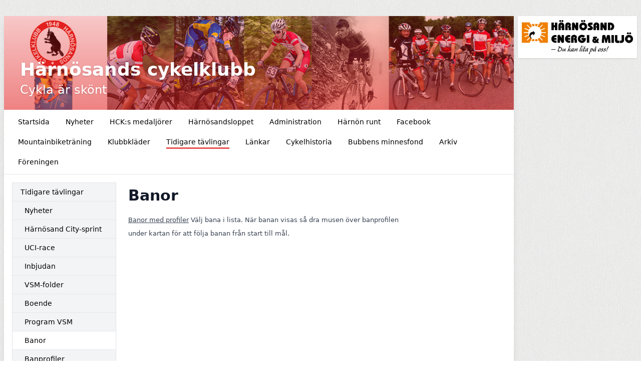

--- FILE ---
content_type: text/html; charset=UTF-8
request_url: https://harnosandscykelklubb.klubbenonline.se/tidigare-tavlingar/banor
body_size: 3150
content:
<!DOCTYPE html>
<html lang="sv">
  <head>
    <meta charset="utf-8">
    <meta name="viewport" content="width=device-width, initial-scale=1">

    <link rel="canonical" href="https://harnosandscykelklubb.klubbenonline.se/tidigare-tavlingar/banor">

    
    
    <meta property="og:site_name" content="Härnösands cykelklubb - KlubbenOnline">
    <meta property="og:url" content="https://harnosandscykelklubb.klubbenonline.se/tidigare-tavlingar/banor">

        <link rel="icon" href="https://harnosandscykelklubb.klubbenonline.se/build/assets/favicon-6b968d32.ico" sizes="any" />
<link rel="icon" href="https://harnosandscykelklubb.klubbenonline.se/build/assets/favicon-93dfee63.svg" type="image/svg+xml" />
<link rel="apple-touch-icon" href="https://harnosandscykelklubb.klubbenonline.se/build/assets/apple-touch-icon-9628b8e5.png" />
    
    <!-- -->

     
    <title>Banor - Härnösands cykelklubb - KlubbenOnline</title>
    <meta property="og:title" content="Banor - Härnösands cykelklubb - KlubbenOnline">
    <meta property="og:type" content="website">
    <meta property="og:image" content="https://klubbenonline.objects.dc-sto1.glesys.net/IJsgPWObxd7nnFys/OK1yI2qrI3dYTnT2RLwzIiTkpXwMFSG06yikRcvS.jpg">
         <script src="https://cdn.usefathom.com/script.js" data-site="PSPWHAXB" defer></script>
       <link rel="preload" as="style" href="https://harnosandscykelklubb.klubbenonline.se/build/assets/app-e5690845.css" /><link rel="modulepreload" href="https://harnosandscykelklubb.klubbenonline.se/build/assets/template-1e478772.js" /><link rel="stylesheet" href="https://harnosandscykelklubb.klubbenonline.se/build/assets/app-e5690845.css" /><script type="module" src="https://harnosandscykelklubb.klubbenonline.se/build/assets/template-1e478772.js"></script>  </head>
   
  <body class="antialiased" style="background-image: url(https://harnosandscykelklubb.klubbenonline.se/build/assets/fabric_1-5e41d05c.png)">
    
    <div class="justify-center md:mt-2 md:mb-4 md:flex md:px-2 lg:mt-8">
      <div class="min-w-0 max-w-5xl flex-1 basis-5xl bg-white shadow-lg">

        <div class="hidden supports-[display:grid]:grid">
    
  <img
    style="grid-row-start: 1; grid-column-start: 1; grid-row-end: 2; grid-column-end: 2;"
    class="max-h-[350px] w-full invisible"
    alt="Headerbild"
    src="https://klubbenonline.objects.dc-sto1.glesys.net/IJsgPWObxd7nnFys/OK1yI2qrI3dYTnT2RLwzIiTkpXwMFSG06yikRcvS.jpg"
  >
  
  
    <div
    style="grid-row-start: 1; grid-column-start: 1; grid-row-end: 2; grid-column-end: 2;"
    class="h-full relative"
  >
    <img
      style="object-position: 50% 50%;"
      class="absolute h-full w-full object-cover"
      alt="Headerbild"
      src="https://klubbenonline.objects.dc-sto1.glesys.net/IJsgPWObxd7nnFys/OK1yI2qrI3dYTnT2RLwzIiTkpXwMFSG06yikRcvS.jpg"
    >
  </div>
  
    <div
    class="relative flex flex-col text-white"
    style="grid-row-start: 1; grid-column-start: 1; grid-row-end: 2; grid-column-end: 2; background-image: linear-gradient(to bottom,
    #e2222240,
    #e2222290);"
  >
    <div class="mt-auto mb-2 md:mb-4 space-y-1 px-8 py-2 drop-shadow">
      <h1 class="text-2xl font-semibold md:text-4xl">
        <a href="https://harnosandscykelklubb.klubbenonline.se">Härnösands cykelklubb</a>
      </h1>
            <p class="text-lg md:text-2xl">Cykla är skönt</p>
          </div>
  </div>
  </div>



<div class="flex flex-col supports-[display:grid]:hidden relative pointer-events-none md:pointer-events-auto">
    <img
    class="max-h-[350px] w-full object-cover"
    alt="Headerbild"
    style="object-position: 50% 50%"
    src="https://klubbenonline.objects.dc-sto1.glesys.net/IJsgPWObxd7nnFys/OK1yI2qrI3dYTnT2RLwzIiTkpXwMFSG06yikRcvS.jpg"
  >
     <div
    class="absolute inset-0 flex flex-col text-white"
    style="background-image: linear-gradient(to bottom,
    #e2222240,
    #e2222290);"
  >
    <div class="mt-auto mb-2 md:mb-4 space-y-1 px-8 py-2 drop-shadow">
      <h1 class="text-2xl font-semibold md:text-4xl">
        <a href="https://harnosandscykelklubb.klubbenonline.se">Härnösands cykelklubb</a>
      </h1>
            <p class="text-lg md:text-2xl">Cykla är skönt</p>
          </div>
  </div>
  </div>
        <div id="hamburger-container" class="relative">
  
  <nav class="relative z-30 flex border-b text-sm">
    <div class="hidden flex-wrap items-start px-3 py-1 md:flex">
              <a class="group m-1 flex items-center px-3" href="https://harnosandscykelklubb.klubbenonline.se" >
          <span class="pt-[6px] group-hover:border-b-[3px] group-hover:pb-[1px] pb-[4px] mb-[2px]" style="border-color: #e22222c5;">
            Startsida
          </span>
                  </a>
              <a class="group m-1 flex items-center px-3" href="https://harnosandscykelklubb.klubbenonline.se/nyheter" >
          <span class="pt-[6px] group-hover:border-b-[3px] group-hover:pb-[1px] pb-[4px] mb-[2px]" style="border-color: #e22222c5;">
            Nyheter
          </span>
                  </a>
              <a class="group m-1 flex items-center px-3" href="https://harnosandscykelklubb.klubbenonline.se/hcks-medaljorer" >
          <span class="pt-[6px] group-hover:border-b-[3px] group-hover:pb-[1px] pb-[4px] mb-[2px]" style="border-color: #e22222c5;">
            HCK:s medaljörer
          </span>
                  </a>
              <a class="group m-1 flex items-center px-3" href="https://harnosandscykelklubb.klubbenonline.se/harnosandsloppet" >
          <span class="pt-[6px] group-hover:border-b-[3px] group-hover:pb-[1px] pb-[4px] mb-[2px]" style="border-color: #e22222c5;">
            Härnösandsloppet
          </span>
                  </a>
              <a class="group m-1 flex items-center px-3" href="https://harnosandscykelklubb.klubbenonline.se/administration" >
          <span class="pt-[6px] group-hover:border-b-[3px] group-hover:pb-[1px] pb-[4px] mb-[2px]" style="border-color: #e22222c5;">
            Administration
          </span>
                  </a>
              <a class="group m-1 flex items-center px-3" href="https://harnosandscykelklubb.klubbenonline.se/harnon-runt" >
          <span class="pt-[6px] group-hover:border-b-[3px] group-hover:pb-[1px] pb-[4px] mb-[2px]" style="border-color: #e22222c5;">
            Härnön runt
          </span>
                  </a>
              <a class="group m-1 flex items-center px-3" href="https://harnosandscykelklubb.klubbenonline.se/facebook" >
          <span class="pt-[6px] group-hover:border-b-[3px] group-hover:pb-[1px] pb-[4px] mb-[2px]" style="border-color: #e22222c5;">
            Facebook
          </span>
                  </a>
              <a class="group m-1 flex items-center px-3" href="https://harnosandscykelklubb.klubbenonline.se/mountainbiketraning" >
          <span class="pt-[6px] group-hover:border-b-[3px] group-hover:pb-[1px] pb-[4px] mb-[2px]" style="border-color: #e22222c5;">
            Mountainbiketräning
          </span>
                  </a>
              <a class="group m-1 flex items-center px-3" href="https://harnosandscykelklubb.klubbenonline.se/klubbklader" >
          <span class="pt-[6px] group-hover:border-b-[3px] group-hover:pb-[1px] pb-[4px] mb-[2px]" style="border-color: #e22222c5;">
            Klubbkläder
          </span>
                  </a>
              <a class="group m-1 flex items-center px-3" href="https://harnosandscykelklubb.klubbenonline.se/tidigare-tavlingar" >
          <span class="pt-[6px] border-b-[3px] pb-[1px] mb-[2px]" style="border-color: #e22222c5;">
            Tidigare tävlingar
          </span>
                  </a>
              <a class="group m-1 flex items-center px-3" href="https://harnosandscykelklubb.klubbenonline.se/lankar" >
          <span class="pt-[6px] group-hover:border-b-[3px] group-hover:pb-[1px] pb-[4px] mb-[2px]" style="border-color: #e22222c5;">
            Länkar
          </span>
                  </a>
              <a class="group m-1 flex items-center px-3" href="https://harnosandscykelklubb.klubbenonline.se/cykelhistoria" >
          <span class="pt-[6px] group-hover:border-b-[3px] group-hover:pb-[1px] pb-[4px] mb-[2px]" style="border-color: #e22222c5;">
            Cykelhistoria
          </span>
                  </a>
              <a class="group m-1 flex items-center px-3" href="https://harnosandscykelklubb.klubbenonline.se/bubbens-minnesfond" >
          <span class="pt-[6px] group-hover:border-b-[3px] group-hover:pb-[1px] pb-[4px] mb-[2px]" style="border-color: #e22222c5;">
            Bubbens minnesfond
          </span>
                  </a>
              <a class="group m-1 flex items-center px-3" href="https://harnosandscykelklubb.klubbenonline.se/arkiv" >
          <span class="pt-[6px] group-hover:border-b-[3px] group-hover:pb-[1px] pb-[4px] mb-[2px]" style="border-color: #e22222c5;">
            Arkiv
          </span>
                  </a>
              <a class="group m-1 flex items-center px-3" href="https://harnosandscykelklubb.klubbenonline.se/foreningen" >
          <span class="pt-[6px] group-hover:border-b-[3px] group-hover:pb-[1px] pb-[4px] mb-[2px]" style="border-color: #e22222c5;">
            Föreningen
          </span>
                  </a>
          </div>
                
      
      <button type="button" onclick="javascript:document.getElementById('hamburger-container').classList.toggle('hamburger-open')"
        class="flex h-[48px] flex-1 touch-manipulation items-center px-3 py-1 md:hidden">
        <span class="mx-2 font-medium">Tidigare tävlingar</span>

        <span class="ml-auto mr-2 flex md:hidden">
          <span class="mr-4 self-center text-sm">Meny</span>

          <svg class="hamburger-hidden h-6 w-6 text-gray-800" fill="none" stroke-linecap="round" stroke-linejoin="round" stroke-width="2" viewBox="0 0 24 24"
            stroke="currentColor">
            <path d="M4 6h16M4 12h16M4 18h16"></path>
          </svg>

          <svg class="hamburger-visible h-6 w-6 text-gray-800" fill="none" stroke-linecap="round" stroke-linejoin="round" stroke-width="2" viewBox="0 0 24 24"
            stroke="currentColor">
            <path d="M6 18L18 6M6 6l12 12"></path>
          </svg>
        </span>
      </button>
      </nav>

  
  <div class="hamburger-visible absolute top-[49px] z-20 w-full bg-white/80 shadow-sharp backdrop-blur md:hidden">
    <nav class="relative flex items-start px-3 py-1 text-sm">
      <div class="flex flex-1 flex-col pb-2">
                  <a class="group m-1 flex items-center px-3" href="https://harnosandscykelklubb.klubbenonline.se" >
            <span class="pt-[6px] group-hover:border-b-[3px] group-hover:pb-[1px] pb-[4px] mb-[2px]" style="border-color: #e22222c5;">
              Startsida
            </span>
                      </a>
                  <a class="group m-1 flex items-center px-3" href="https://harnosandscykelklubb.klubbenonline.se/nyheter" >
            <span class="pt-[6px] group-hover:border-b-[3px] group-hover:pb-[1px] pb-[4px] mb-[2px]" style="border-color: #e22222c5;">
              Nyheter
            </span>
                      </a>
                  <a class="group m-1 flex items-center px-3" href="https://harnosandscykelklubb.klubbenonline.se/hcks-medaljorer" >
            <span class="pt-[6px] group-hover:border-b-[3px] group-hover:pb-[1px] pb-[4px] mb-[2px]" style="border-color: #e22222c5;">
              HCK:s medaljörer
            </span>
                      </a>
                  <a class="group m-1 flex items-center px-3" href="https://harnosandscykelklubb.klubbenonline.se/harnosandsloppet" >
            <span class="pt-[6px] group-hover:border-b-[3px] group-hover:pb-[1px] pb-[4px] mb-[2px]" style="border-color: #e22222c5;">
              Härnösandsloppet
            </span>
                      </a>
                  <a class="group m-1 flex items-center px-3" href="https://harnosandscykelklubb.klubbenonline.se/administration" >
            <span class="pt-[6px] group-hover:border-b-[3px] group-hover:pb-[1px] pb-[4px] mb-[2px]" style="border-color: #e22222c5;">
              Administration
            </span>
                      </a>
                  <a class="group m-1 flex items-center px-3" href="https://harnosandscykelklubb.klubbenonline.se/harnon-runt" >
            <span class="pt-[6px] group-hover:border-b-[3px] group-hover:pb-[1px] pb-[4px] mb-[2px]" style="border-color: #e22222c5;">
              Härnön runt
            </span>
                      </a>
                  <a class="group m-1 flex items-center px-3" href="https://harnosandscykelklubb.klubbenonline.se/facebook" >
            <span class="pt-[6px] group-hover:border-b-[3px] group-hover:pb-[1px] pb-[4px] mb-[2px]" style="border-color: #e22222c5;">
              Facebook
            </span>
                      </a>
                  <a class="group m-1 flex items-center px-3" href="https://harnosandscykelklubb.klubbenonline.se/mountainbiketraning" >
            <span class="pt-[6px] group-hover:border-b-[3px] group-hover:pb-[1px] pb-[4px] mb-[2px]" style="border-color: #e22222c5;">
              Mountainbiketräning
            </span>
                      </a>
                  <a class="group m-1 flex items-center px-3" href="https://harnosandscykelklubb.klubbenonline.se/klubbklader" >
            <span class="pt-[6px] group-hover:border-b-[3px] group-hover:pb-[1px] pb-[4px] mb-[2px]" style="border-color: #e22222c5;">
              Klubbkläder
            </span>
                      </a>
                  <a class="group m-1 flex items-center px-3" href="https://harnosandscykelklubb.klubbenonline.se/tidigare-tavlingar" >
            <span class="pt-[6px] border-b-[3px] pb-[1px] mb-[2px]" style="border-color: #e22222c5;">
              Tidigare tävlingar
            </span>
                      </a>
                  <a class="group m-1 flex items-center px-3" href="https://harnosandscykelklubb.klubbenonline.se/lankar" >
            <span class="pt-[6px] group-hover:border-b-[3px] group-hover:pb-[1px] pb-[4px] mb-[2px]" style="border-color: #e22222c5;">
              Länkar
            </span>
                      </a>
                  <a class="group m-1 flex items-center px-3" href="https://harnosandscykelklubb.klubbenonline.se/cykelhistoria" >
            <span class="pt-[6px] group-hover:border-b-[3px] group-hover:pb-[1px] pb-[4px] mb-[2px]" style="border-color: #e22222c5;">
              Cykelhistoria
            </span>
                      </a>
                  <a class="group m-1 flex items-center px-3" href="https://harnosandscykelklubb.klubbenonline.se/bubbens-minnesfond" >
            <span class="pt-[6px] group-hover:border-b-[3px] group-hover:pb-[1px] pb-[4px] mb-[2px]" style="border-color: #e22222c5;">
              Bubbens minnesfond
            </span>
                      </a>
                  <a class="group m-1 flex items-center px-3" href="https://harnosandscykelklubb.klubbenonline.se/arkiv" >
            <span class="pt-[6px] group-hover:border-b-[3px] group-hover:pb-[1px] pb-[4px] mb-[2px]" style="border-color: #e22222c5;">
              Arkiv
            </span>
                      </a>
                  <a class="group m-1 flex items-center px-3" href="https://harnosandscykelklubb.klubbenonline.se/foreningen" >
            <span class="pt-[6px] group-hover:border-b-[3px] group-hover:pb-[1px] pb-[4px] mb-[2px]" style="border-color: #e22222c5;">
              Föreningen
            </span>
                      </a>
              </div>
    </nav>
  </div>
</div>
        

        <main class="p-4"><div class="flex flex-col md:flex-row md:items-start md:space-x-6">
  <div class="mb-8 flex-shrink-0 text-sm md:mb-0 md:basis-52">
    <ul class="divide-y border text-sm shadow-sm">
      <li><a class="block py-2 px-4 hover:bg-white font-medium bg-gray-100" href="https://harnosandscykelklubb.klubbenonline.se/tidigare-tavlingar">Tidigare tävlingar</a></li>
      <li>
        <a
            class="py-2 pr-4 pl-4 hover:bg-white flex items-center bg-gray-100"
            href="https://harnosandscykelklubb.klubbenonline.se/tidigare-tavlingar/nyheter"
            
        ><span style="margin-left: 0.5rem;">Nyheter</span>
                                </a>
            </li>
    <li>
        <a
            class="py-2 pr-4 pl-4 hover:bg-white flex items-center bg-gray-100"
            href="https://harnosandscykelklubb.klubbenonline.se/tidigare-tavlingar/harnosand-city-sprint"
            
        ><span style="margin-left: 0.5rem;">Härnösand City-sprint</span>
                                </a>
            </li>
    <li>
        <a
            class="py-2 pr-4 pl-4 hover:bg-white flex items-center bg-gray-100"
            href="https://harnosandscykelklubb.klubbenonline.se/tidigare-tavlingar/uci-race"
            
        ><span style="margin-left: 0.5rem;">UCI-race</span>
                                </a>
            </li>
    <li>
        <a
            class="py-2 pr-4 pl-4 hover:bg-white flex items-center bg-gray-100"
            href="https://harnosandscykelklubb.klubbenonline.se/tidigare-tavlingar/inbjudan"
            
        ><span style="margin-left: 0.5rem;">Inbjudan</span>
                                </a>
            </li>
    <li>
        <a
            class="py-2 pr-4 pl-4 hover:bg-white flex items-center bg-gray-100"
            href="https://harnosandscykelklubb.klubbenonline.se/tidigare-tavlingar/vsm-folder"
            
        ><span style="margin-left: 0.5rem;">VSM-folder</span>
                                </a>
            </li>
    <li>
        <a
            class="py-2 pr-4 pl-4 hover:bg-white flex items-center bg-gray-100"
            href="https://harnosandscykelklubb.klubbenonline.se/tidigare-tavlingar/boende"
            
        ><span style="margin-left: 0.5rem;">Boende</span>
                                </a>
            </li>
    <li>
        <a
            class="py-2 pr-4 pl-4 hover:bg-white flex items-center bg-gray-100"
            href="https://harnosandscykelklubb.klubbenonline.se/tidigare-tavlingar/program-vsm"
            
        ><span style="margin-left: 0.5rem;">Program VSM </span>
                                </a>
            </li>
    <li>
        <a
            class="py-2 pr-4 pl-4 hover:bg-white flex items-center bg-white"
            href="https://harnosandscykelklubb.klubbenonline.se/tidigare-tavlingar/banor"
            
        ><span style="margin-left: 0.5rem;">Banor</span>
                                </a>
            </li>
    <li>
        <a
            class="py-2 pr-4 pl-4 hover:bg-white flex items-center bg-gray-100"
            href="https://harnosandscykelklubb.klubbenonline.se/tidigare-tavlingar/banprofiler"
            
        ><span style="margin-left: 0.5rem;">Banprofiler</span>
                                </a>
            </li>
    <li>
        <a
            class="py-2 pr-4 pl-4 hover:bg-white flex items-center bg-gray-100"
            href="https://harnosandscykelklubb.klubbenonline.se/tidigare-tavlingar/press"
            
        ><span style="margin-left: 0.5rem;">Press</span>
                                </a>
            </li>
    <li>
        <a
            class="py-2 pr-4 pl-4 hover:bg-white flex items-center bg-gray-100"
            href="https://harnosandscykelklubb.klubbenonline.se/tidigare-tavlingar/sponsorer"
            
        ><span style="margin-left: 0.5rem;">Sponsorer</span>
                                </a>
            </li>
    <li>
        <a
            class="py-2 pr-4 pl-4 hover:bg-white flex items-center bg-gray-100"
            href="https://harnosandscykelklubb.klubbenonline.se/tidigare-tavlingar/kommentarer"
            
        ><span style="margin-left: 0.5rem;">Kommentarer</span>
                                </a>
            </li>
    <li>
        <a
            class="py-2 pr-4 pl-4 hover:bg-white flex items-center bg-gray-100"
            href="https://harnosandscykelklubb.klubbenonline.se/tidigare-tavlingar/sm-middag"
            
        ><span style="margin-left: 0.5rem;">SM-middag</span>
                                </a>
            </li>
    <li>
        <a
            class="py-2 pr-4 pl-4 hover:bg-white flex items-center bg-gray-100"
            href="https://harnosandscykelklubb.klubbenonline.se/tidigare-tavlingar/pm"
            
        ><span style="margin-left: 0.5rem;">PM</span>
                                </a>
            </li>
    <li>
        <a
            class="py-2 pr-4 pl-4 hover:bg-white flex items-center bg-gray-100"
            href="https://harnosandscykelklubb.klubbenonline.se/tidigare-tavlingar/startlistor"
            
        ><span style="margin-left: 0.5rem;">Startlistor</span>
                                </a>
            </li>
    <li>
        <a
            class="py-2 pr-4 pl-4 hover:bg-white flex items-center bg-gray-100"
            href="https://harnosandscykelklubb.klubbenonline.se/tidigare-tavlingar/resultat"
            
        ><span style="margin-left: 0.5rem;">Resultat</span>
                                </a>
            </li>
    <li>
        <a
            class="py-2 pr-4 pl-4 hover:bg-white flex items-center bg-gray-100"
            href="https://harnosandscykelklubb.klubbenonline.se/tidigare-tavlingar/bildarkiv"
            
        ><span style="margin-left: 0.5rem;">Bildarkiv</span>
                                </a>
            </li>
    </ul>
  </div>
  <div class="min-w-0 flex-1">
    <article class="formatted mt-2">
      <h1 class="page-title">Banor</h1>
      <div><div>
        <p><span style="font-size: small;"><a title="GPSies - HärnosandsCK" href="http://www.gpsies.com/mapUser.do?username=HarnosandsCK" target="_blank">Banor med profiler</a> Välj bana i lista. När banan visas så dra musen över banprofilen under kartan för att följa banan från start till mål.</span></p>
        
    </div></div>
    </article>
  </div>
</div></main>
        <footer class="mt-8 flex flex-col justify-between space-y-4 md:space-x-4 border-t p-8 text-sm text-gray-700 md:flex-row md:space-y-0">
                    <div class="flex-1">
            <p class="font-semibold">Adress</p>
            <p class="whitespace-pre-wrap">Härnösands CK - Cykel
Lena Selin, Hässjevägen 18
87153 Härnösand</p>
          </div>
                     <div class="flex-1">
            <p class="font-semibold">Kontakt</p>
            <p class="whitespace-pre-wrap">E-post: harnosandsck@gmail.com</p>
          </div>
                    <div>
            <p>
              Drivs med
              <a target="_blank" class="underline" href="https://klubbenonline.se">KlubbenOnline</a>
            </p>
            <p>
              <a class="underline" href="https://klubbenonline.se/login">Logga in</a>
            </p>
          </div>
        </footer>
      </div>

       
      <div class="mx-auto mt-8 mb-8 max-w-60 basis-60 md:mx-0 md:mb-0 md:mt-0 md:ml-2">
                <!-- -->
                <!-- -->
                <a class="mt-2 block first:mt-0" href="https://www.hemab.se/" target="_blank" rel="noopener noreferrer">
          <div class="bg-white p-2 shadow">
            <img class="w-full" src="https://klubbenonline.objects.dc-sto1.glesys.net/IJsgPWObxd7nnFys/1Jk91vlTuoXnbnXybKdOa2i5YMk9Bml76OTOjtw0.jpg">
          </div>
        </a>
                <!-- -->
                <!-- -->
              </div>
          </div>
  </body>
</html>
